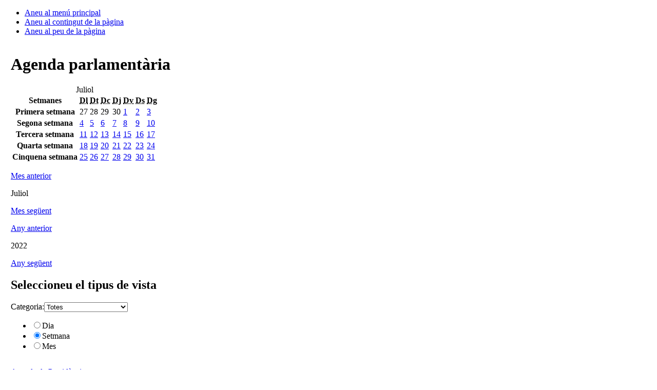

--- FILE ---
content_type: text/html;charset=iso-8859-1
request_url: https://www.parlament.cat/web/actualitat/agenda/index.html?p_categoria=&p_hr=AGENDA&p_organ=&p_mode=S&p_data=10072022
body_size: 6913
content:
<!DOCTYPE html>
<html lang="ca">
  <head>
    <title>Agenda parlamentària - Parlament de Catalunya</title>
    <meta name="viewport" content="width=device-width, initial-scale=1, viewport-fit=cover">
    <meta http-equiv="Content-Type" content="text/html; charset=iso-8859-1">
    <meta http-equiv="Content-Script-Type" content="text/javascript">
    <meta http-equiv="Content-Style-Type" content="text/css">
    <meta name="capgen" content="si**12564*15/10/2025 14:01:17">
    
    <meta name="googlebot" content="noarchive">
    
    <meta name="author" content="Parlament de Catalunya">
    <meta name="description" content="Actualitat del Parlament de Catalunya">
    <meta name="keywords" content="parlament, catalunya, parlament de catalunya, política, política catalana, legislació, legislació catalana, diputat, diputada, llei, notícies, canal parlamentari, agenda, concursos, oposicions, contractacions">
    <meta name="ICBM" content="41.3879700,2.1891760" />
    <meta name="geo.position" content="41.3879700;2.1891760">
    <meta name="geo.region" content="ES-CT">
    <meta name="geo.placename" content="Barcelona">
    <meta name="locality" content="Barcelona">
    <meta name="owner" content="Parlament de Catalunya">
    <meta name="copyright" content="&copy; Parlament de Catalunya">
    <meta property="og:site_name" content="Parlament de Catalunya" />
    <meta property="og:type" content="government" />
    <meta property="og:locale" content="ca_ES" />
    <meta property="og:title" content="Agenda parlamentària" />
    <meta property="og:description" content="Actualitat del Parlament de Catalunya" />
    
        <meta name="twitter:card" content="summary" />
        <meta name="twitter:image" content="https://www.parlament.cat/imatges/logos/logo_pcat_130x82.png" />
    <meta property="og:image" content="/imatges/logos/logo_pcat_228x228.png">
    <meta property="og:image:type" content="image/jpeg"/>
    <meta property="twitter:site"  content="@parlament_cat" />
    <meta name="twitter:creator" content="@parlament_cat">
    <meta name="twitter:title" content="Agenda parlamentària">
    <meta name="twitter:description" content="Actualitat del Parlament de Catalunya">
    <meta name="article:author" content="Parlament de Catalunya">
    <meta name="article:publisher" content="https://www.facebook.com/parlamentcat">
    <meta property="fb:app_id" content="220867610406">
    <link rel="shortcut icon" href="/imatges/logos/logo.ico?v=2">
    <link rel="icon" href="/imatges/logos/logo.ico?v=2">
    <link rel="apple-touch-icon" href="/imatges/logos/logo_pcat_57x57.png">
    <link rel="apple-touch-icon" sizes="72x72" href="/imatges/logos/logo_pcat_72x72.png">
    <link rel="apple-touch-icon" sizes="114x114" href="/imatges/logos/logo_pcat_114x114.png">
    <link rel="apple-touch-icon-precomposed" href="/imatges/logos/logo_pcat_114x114.png">
    <link rel="stylesheet" href="https://www.parlament.cat/js/menu/style.css" />
    <meta name="application-name" content="Parlament de Catalunya"/>
    <meta name="msapplication-TileColor" content="#E42219"/>
    <meta name="msapplication-TileImage" content="/imatges/logos/logo_pcat_144x144.png"/>
    <meta name="google-translate-customization" content="d4d1c16226243b1d-c8a3835fc817605d-g18956c4e5dd808ee-17" />
    <link rel="stylesheet" type="text/css" href="https://www.parlament.cat/css/pagina/versio_imprimible.css" media="print">
	  <!--[if lte IE 7]><link rel="stylesheet" type="text/css" href="https://www.parlament.cat/css/bugs_ie_7.css" media="screen"><![endif]-->
	  <!--[if IE]><link rel="stylesheet" type="text/css" href="https://www.parlament.cat/css/bugs_ie_tot.css" media="screen"><![endif]-->
	  <script src="https://www.parlament.cat/js/portal.js" type="text/javascript"></script>
	  <script type="text/javascript" src="https://www.parlament.cat/js/jquery/jquery.js" ></script><script async src="https://www.googletagmanager.com/gtag/js?id=G-HRTHBEW15D"></script> <script> window.dataLayer = window.dataLayer || []; function gtag(){dataLayer.push(arguments);} gtag('js', new Date()); gtag('config', 'G-HRTHBEW15D'); </script>
    <link rel="stylesheet" href="https://www.parlament.cat/css/pcat_pagina.css" type="text/css">
       
          <script type="text/javascript" src="/js/google_translate_posicionar_head.js"></script>
        <script type="text/javascript">function googleTranslateElementInit() { new google.translate.TranslateElement({pageLanguage: 'ca', autoDisplay: false}, 'google_translate_element'); }
        </script><script type="text/javascript" src="//translate.google.com/translate_a/element.js?cb=googleTranslateElementInit"></script>
    <script async="async" data-insuit-id="boto_insuit" type="text/javascript" src="https://www--parlament--cat.insuit.net/i4tservice/insuit-app.js"></script></head>
  <body id="pcat" >
    <div class="ocultar" aria-hidden="false"> 
      <ul> 
        <li><a href="#navbar" title="Aneu al menú principal">Aneu al menú principal</a></li> 
        <li><a href="#main" title="Aneu al contingut de la pàgina">Aneu al contingut de la pàgina</a></li> 
        <li><a href="#footer-info" title="Aneu al peu de la pàgina">Aneu al peu de la pàgina</a></li> 
      </ul> 
    </div>
<div id="pcat-topbar" class="h-12 bg-black text-white w-full"></div>
<div id="pcat-hero" data-pcat-hero-overlay data-pcat-hero-defer></div><table width="100%" cellspacing="0" cellpadding="0" border="0" summary=""><tbody><tr><td valign="top" style="width:1%" id="cs_columna_esquerra" name="cs_columna_esquerra"><a class="ocultar" name="contingut_esquerra"></a> </td><td valign="top" style="width:100%" id="cs_area_continguts" name="cs_area_continguts"><div class="separador_capcalera"></div><a class="ocultar" name="contingut_centre"></a><div class="ccentral"><a name="agenda" id="agenda"></a><h1 class="titol_pagina"><span>Agenda parlament&agrave;ria</span></h1><div class="seleccio_categoria_agenda"><div class="calendari calendari_agenda"><table summary="Agenda d'esdeveniments Juliol">
                <caption>Juliol</caption>            
                <thead>                
                  <tr class="ocultar">                    
                    <th scope="col" class="ocultar">Setmanes</th>                    
                    <th scope="col"><abbr title="Dilluns">Dl</abbr></th>                    
                    <th scope="col"><abbr title="Dimarts">Dt</abbr></th>                    
                    <th scope="col"><abbr title="Dimecres">Dc</abbr></th>                    
                    <th scope="col"><abbr title="Dijous">Dj</abbr></th>                    
                    <th scope="col"><abbr title="Divendres">Dv</abbr></th>                    
                    <th scope="col"><abbr title="Dissabte">Ds</abbr></th>                    
                    <th scope="col"><abbr title="Diumenge">Dg</abbr></th>                
                  </tr>            
                </thead>
                <tbody>    <tr>
      <th abbr="Setmana 1" class="ocultar" scope="row">Primera setmana</th><td class="inactiu"><span>27</span></td></td><td class="inactiu"><span>28</span></td></td><td class="inactiu"><span>29</span></td></td><td class="inactiu"><span>30</span></td></td><td class="dia_seleccionable"><a title="Seleccionar el dia: 01/07/2022" href="/web/actualitat/agenda/index.html?p_categoria=&p_hr=AGENDA&p_organ=&p_mode=S&p_data=01072022">1</a></td><td class="festiu dia_seleccionable"><a title="Seleccionar el dia: 02/07/2022" href="/web/actualitat/agenda/index.html?p_categoria=&p_hr=AGENDA&p_organ=&p_mode=S&p_data=02072022">2</a></td><td class="festiu dia_seleccionable"><a title="Seleccionar el dia: 03/07/2022" href="/web/actualitat/agenda/index.html?p_categoria=&p_hr=AGENDA&p_organ=&p_mode=S&p_data=03072022">3</a></td></tr>    <tr>
      <th abbr="Setmana 2" class="ocultar" scope="row">Segona setmana</th><td class="dia_seleccionable"><a title="Seleccionar el dia: 04/07/2022" href="/web/actualitat/agenda/index.html?p_categoria=&p_hr=AGENDA&p_organ=&p_mode=S&p_data=04072022">4</a></td><td class="dia_seleccionable"><a title="Seleccionar el dia: 05/07/2022" href="/web/actualitat/agenda/index.html?p_categoria=&p_hr=AGENDA&p_organ=&p_mode=S&p_data=05072022">5</a></td><td class="dia_seleccionable"><a title="Seleccionar el dia: 06/07/2022" href="/web/actualitat/agenda/index.html?p_categoria=&p_hr=AGENDA&p_organ=&p_mode=S&p_data=06072022">6</a></td><td class="dia_seleccionable"><a title="Seleccionar el dia: 07/07/2022" href="/web/actualitat/agenda/index.html?p_categoria=&p_hr=AGENDA&p_organ=&p_mode=S&p_data=07072022">7</a></td><td class="dia_seleccionable"><a title="Seleccionar el dia: 08/07/2022" href="/web/actualitat/agenda/index.html?p_categoria=&p_hr=AGENDA&p_organ=&p_mode=S&p_data=08072022">8</a></td><td class="festiu dia_seleccionable"><a title="Seleccionar el dia: 09/07/2022" href="/web/actualitat/agenda/index.html?p_categoria=&p_hr=AGENDA&p_organ=&p_mode=S&p_data=09072022">9</a></td><td class="dia_actual"><a title="Seleccionar el dia: 10/07/2022" href="/web/actualitat/agenda/index.html?p_categoria=&p_hr=AGENDA&p_organ=&p_mode=S&p_data=10072022">10</a></td></tr>    <tr>
      <th abbr="Setmana 3" class="ocultar" scope="row">Tercera setmana</th><td class="dia_seleccionable"><a title="Seleccionar el dia: 11/07/2022" href="/web/actualitat/agenda/index.html?p_categoria=&p_hr=AGENDA&p_organ=&p_mode=S&p_data=11072022">11</a></td><td class="dia_seleccionable"><a title="Seleccionar el dia: 12/07/2022" href="/web/actualitat/agenda/index.html?p_categoria=&p_hr=AGENDA&p_organ=&p_mode=S&p_data=12072022">12</a></td><td class="dia_seleccionable"><a title="Seleccionar el dia: 13/07/2022" href="/web/actualitat/agenda/index.html?p_categoria=&p_hr=AGENDA&p_organ=&p_mode=S&p_data=13072022">13</a></td><td class="dia_seleccionable"><a title="Seleccionar el dia: 14/07/2022" href="/web/actualitat/agenda/index.html?p_categoria=&p_hr=AGENDA&p_organ=&p_mode=S&p_data=14072022">14</a></td><td class="dia_seleccionable"><a title="Seleccionar el dia: 15/07/2022" href="/web/actualitat/agenda/index.html?p_categoria=&p_hr=AGENDA&p_organ=&p_mode=S&p_data=15072022">15</a></td><td class="festiu dia_seleccionable"><a title="Seleccionar el dia: 16/07/2022" href="/web/actualitat/agenda/index.html?p_categoria=&p_hr=AGENDA&p_organ=&p_mode=S&p_data=16072022">16</a></td><td class="festiu dia_seleccionable"><a title="Seleccionar el dia: 17/07/2022" href="/web/actualitat/agenda/index.html?p_categoria=&p_hr=AGENDA&p_organ=&p_mode=S&p_data=17072022">17</a></td></tr>    <tr>
      <th abbr="Setmana 4" class="ocultar" scope="row">Quarta setmana</th><td class="dia_seleccionable"><a title="Seleccionar el dia: 18/07/2022" href="/web/actualitat/agenda/index.html?p_categoria=&p_hr=AGENDA&p_organ=&p_mode=S&p_data=18072022">18</a></td><td class="dia_seleccionable"><a title="Seleccionar el dia: 19/07/2022" href="/web/actualitat/agenda/index.html?p_categoria=&p_hr=AGENDA&p_organ=&p_mode=S&p_data=19072022">19</a></td><td class="dia_seleccionable"><a title="Seleccionar el dia: 20/07/2022" href="/web/actualitat/agenda/index.html?p_categoria=&p_hr=AGENDA&p_organ=&p_mode=S&p_data=20072022">20</a></td><td class="dia_seleccionable"><a title="Seleccionar el dia: 21/07/2022" href="/web/actualitat/agenda/index.html?p_categoria=&p_hr=AGENDA&p_organ=&p_mode=S&p_data=21072022">21</a></td><td class="dia_seleccionable"><a title="Seleccionar el dia: 22/07/2022" href="/web/actualitat/agenda/index.html?p_categoria=&p_hr=AGENDA&p_organ=&p_mode=S&p_data=22072022">22</a></td><td class="festiu dia_seleccionable"><a title="Seleccionar el dia: 23/07/2022" href="/web/actualitat/agenda/index.html?p_categoria=&p_hr=AGENDA&p_organ=&p_mode=S&p_data=23072022">23</a></td><td class="festiu dia_seleccionable"><a title="Seleccionar el dia: 24/07/2022" href="/web/actualitat/agenda/index.html?p_categoria=&p_hr=AGENDA&p_organ=&p_mode=S&p_data=24072022">24</a></td></tr>    <tr>
      <th abbr="Setmana 5" class="ocultar" scope="row">Cinquena setmana</th><td class="dia_seleccionable"><a title="Seleccionar el dia: 25/07/2022" href="/web/actualitat/agenda/index.html?p_categoria=&p_hr=AGENDA&p_organ=&p_mode=S&p_data=25072022">25</a></td><td class="dia_seleccionable"><a title="Seleccionar el dia: 26/07/2022" href="/web/actualitat/agenda/index.html?p_categoria=&p_hr=AGENDA&p_organ=&p_mode=S&p_data=26072022">26</a></td><td class="dia_seleccionable"><a title="Seleccionar el dia: 27/07/2022" href="/web/actualitat/agenda/index.html?p_categoria=&p_hr=AGENDA&p_organ=&p_mode=S&p_data=27072022">27</a></td><td class="dia_seleccionable"><a title="Seleccionar el dia: 28/07/2022" href="/web/actualitat/agenda/index.html?p_categoria=&p_hr=AGENDA&p_organ=&p_mode=S&p_data=28072022">28</a></td><td class="dia_seleccionable"><a title="Seleccionar el dia: 29/07/2022" href="/web/actualitat/agenda/index.html?p_categoria=&p_hr=AGENDA&p_organ=&p_mode=S&p_data=29072022">29</a></td><td class="festiu dia_seleccionable"><a title="Seleccionar el dia: 30/07/2022" href="/web/actualitat/agenda/index.html?p_categoria=&p_hr=AGENDA&p_organ=&p_mode=S&p_data=30072022">30</a></td><td class="festiu dia_seleccionable"><a title="Seleccionar el dia: 31/07/2022" href="/web/actualitat/agenda/index.html?p_categoria=&p_hr=AGENDA&p_organ=&p_mode=S&p_data=31072022">31</a></td></tr> </tbody>
            </table><div class="selector_any_mes">
                <div class="mesos">
                 <p class="anterior"><a href="/web/actualitat/agenda/index.html?p_data=10062022" title="Vegeu el Calendari, Juny del 2022">Mes anterior</a></p>
                 <p class="any_mes">Juliol</p>
                 <p class="seguent"><a href="/web/actualitat/agenda/index.html?p_data=10082022" title="Vegeu el Calendari, Agost del 2022">Mes següent</a></p>
                </div>
               </div><div class="selector_any_mes">
                <div class="anys">
                 <p class="anterior"><a href="/web/actualitat/agenda/index.html?p_data=10072021" title="Vegeu el Calendari, Juliol del 2021">Any anterior</a></p>
                 <p class="any_mes"> 2022</p>
                 <p class="seguent"><a href="/web/actualitat/agenda/index.html?p_data=10072023" title="Vegeu el Calendari, Juliol del 2023">Any següent</a></p>
                </div>
               </div></div><div class="cerca_advan">
          <h2>Seleccioneu el tipus de vista</h2><form class="cerca_avancada" name="agendaForm" method="post" action="/web/actualitat/agenda/index.html">
              <input name="p_data" id="p_data" value="10072022" type="hidden" ><p><label for="p_categoria">Categoria:</label><select class="camp_cercador" size="1" id="p_categoria" name="p_categoria" title="Seleccioneu la classificació dels esdeveniments"  onchange="document.agendaForm.submit();" ><option value="" >Totes</option><option value="ACTE_INSTITUCIONAL" >Actes institucionals</option><option value="CONFERENCIA_PREMSA" >Conferències de premsa</option><option value="REUNIO" >Reunions de treball</option><option value="SESSIO" >Sessions dels òrgans</option></select></p>
            <input name="p_hr" value="AGENDA" type="hidden">
            <input name="p_organ" value="" type="hidden">
          <div class="radio_button">         
            <ul class="llista_radio"><li><INPUT type=radio id="p_mode01" name="p_mode" title="Mostrar els esdeveniments pel dia seleccionat"  value="D" onchange="javascript:submit_temporal();"  ><label for="p_mode01">Dia</label></li>
            <li><INPUT type=radio id="p_mode02" name="p_mode" title="Mostrar els esdeveniments per la setmana seleccionada" value="S"  onchange="javascript:submit_temporal();" checked ><label for="p_mode02">Setmana</label></li>
            <li><INPUT type=radio name="p_mode" id="p_mode03" title="Mostrar els esdeveniments pel mes seleccionat"  value="M" onchange="javascript:submit_temporal();"  ><label for="p_mode03">Mes</label></li>
            </ul>
            </div>
            <script type="text/javascript">
            function submit_temporal() { 
              document.agendaForm.action="/web/actualitat/agenda/index.html";
              document.agendaForm.submit();
            }
            //document.agendaForm.action="javascript:submit_temporal();";
          </script>
            <noscript>
              <p>
                <input type="submit" title="cerca" class="bt_cerca bt_vermell" alt="Enviar consulta" value="Enviar consulta" >
              </p>
            </noscript>
          </p>
          </form><div class="cercador_columna" style="margin-right:4.5em;margin-top: 2em;">
              <p class="link_cerca">
               <a href="/web/actualitat/agenda-presidencia/index.html" title="Aneu a l'agenda de Presidencia">Agenda de Presidència</a>
              </p>
              <p class="link_cerca">
               <a href="/web/composicio/grups-parlamentaris/index.html" title="Aneu a l'agenda de grups_parlamentaris">Agenda dels grups parlamentaris</a>
              </p><p class="link_cerca">
                  <a href="https://www.parlament.cat/acces/transparencia/grups-interes/agenda/index.html" title="Aneu a l'agenda de grups d'interès">Agenda dels grups d'interès</a>
                </p></div></div></div></div><div class="ccentral"><h2 class="titol_caixa"><span>4 de juliol de 2022 - 10 de juliol de 2022</span></h2><div class="bloc_contingut"><table class="taula_actes_agenda"><tbody></table><h3 class="sub_titol_caixa"><span>Dilluns, 4</span></h3><table class="taula_actes_agenda"><tbody><tr><th rowspan="2" class="hora_lloc" scope="row"><p>15:00h</p></th><td><p><strong>Ponència: Projecte de llei de la ciència de Catalunya</strong></p></td></tr><tr><td class="tema_acte"><p>Sessió ordinària</p><p>Sala 2</p><ul class="llista_simple"><li class=""><a href="/web/actualitat/ordre-dia/index.html?p_od0=0122013012" title="Vegeu &quot;Ordre del dia&quot; de Ponència: Projecte de llei de la ciència de Catalunya del 04/07/2022" target="_self">Ordre del dia</a></li></ul><p><em>(Aparició al web: 29/06/2022)</em></p></td></tr></table><h3 class="sub_titol_caixa"><span>Dimarts, 5</span></h3><table class="taula_actes_agenda"><tbody><tr><th rowspan="2" class="hora_lloc" scope="row"><p>09:30h</p></th><td><p><strong>Comissió d'Estudi sobre el Deute Històric de l'Estat amb Catalunya</strong></p></td></tr><tr><td class="tema_acte"><p>Sessió ordinària</p><p>Sala 1</p><p>Emissió en directe</p><ul class="llista_simple"><li class=""><a href="https://www.parlament.cat/ext/f?p=CP19:DETALL_VIDEO:0:::15:P15_ID_VIDEO:13678655" title="Vegeu &quot;Video&quot; de Comissió d'Estudi sobre el Deute Històric de l'Estat amb Catalunya del 05/07/2022" target="_self">Video</a></li><li class=""><a href="/web/actualitat/ordre-dia/index.html?p_od0=0122413004" title="Vegeu &quot;Ordre del dia&quot; de Comissió d'Estudi sobre el Deute Històric de l'Estat amb Catalunya del 05/07/2022" target="_self">Ordre del dia</a></li></ul><p><em>(Aparició al web: 29/06/2022)</em></p></td></tr><tr><th rowspan="2" class="hora_lloc" scope="row"><p>10:00h</p></th><td><p><strong>Comissió d'Educació</strong></p></td></tr><tr><td class="tema_acte"><p>Sessió ordinària</p><p>Sala de grups</p><p>Emissió en directe</p><ul class="llista_simple"><li class=""><a href="https://www.parlament.cat/ext/f?p=CP19:DETALL_VIDEO:0:::15:P15_ID_VIDEO:13609027" title="Vegeu &quot;Video&quot; de Comissió d'Educació del 05/07/2022" target="_self">Video</a></li><li class=""><a href="/web/actualitat/ordre-dia/index.html?p_od0=0026113022" title="Vegeu &quot;Ordre del dia&quot; de Comissió d'Educació del 05/07/2022" target="_self">Ordre del dia</a></li></ul><p><em>(Aparició al web: 30/06/2022)</em></p></td></tr><tr><th rowspan="2" class="hora_lloc" scope="row"><p>10:00h</p></th><td><p><strong>Mesa del Parlament</strong></p></td></tr><tr><td class="tema_acte"><p>Sessió ordinària</p><p>Sala de mesa</p><p><em>(Aparició al web: 01/07/2022)</em></p></td></tr><tr><th rowspan="2" class="hora_lloc" scope="row"><p>11:00h</p></th><td><p><strong>Conferència de premsa de la portaveu del grup del PSC-Units, Alícia Romero</strong></p></td></tr><tr><td class="tema_acte"><p>Sala de conferències de premsa</p><p>Emissió en directe</p><p><em>(Aparició al web: 04/07/2022)</em></p></td></tr><tr><th rowspan="2" class="hora_lloc" scope="row"><p>12:30h</p></th><td><p><strong>Grup de Treball sobre l'Assetjament Escolar i el Ciberassetjament</strong></p></td></tr><tr><td class="tema_acte"><p>Sessió constitutiva. (o en acabar la sessió de la CE)</p><p>Sala de grups</p><p>Emissió en directe</p><ul class="llista_simple"><li class=""><a href="/web/actualitat/ordre-dia/index.html?p_od0=0123313001" title="Vegeu &quot;Ordre del dia&quot; de Grup de Treball sobre l'Assetjament Escolar i el Ciberassetjament del 05/07/2022" target="_self">Ordre del dia</a></li></ul><p><em>(Aparició al web: 01/07/2022)</em></p></td></tr><tr><th rowspan="2" class="hora_lloc" scope="row"><p>12:40h</p></th><td><p><strong>Conferència de premsa del portaveu d'ECP, David Cid, per valorar l'actualitat política</strong></p></td></tr><tr><td class="tema_acte"><p>Sala de conferències de premsa </p><p>Emissió en directe</p><p><em>(Aparició al web: 04/07/2022)</em></p></td></tr><tr><th rowspan="2" class="hora_lloc" scope="row"><p>13:00h</p></th><td><p><strong>Compareixença de la presidenta, Laura Borràs</strong></p></td></tr><tr><td class="tema_acte"><p>Despatx d'audiències</p><p>Emissió en directe</p><p><em>(Aparició al web: 05/07/2022)</em></p></td></tr><tr><th rowspan="2" class="hora_lloc" scope="row"><p>14:00h</p></th><td><p><strong>Conferència de premsa del portaveu del grup de Cs, Ignacio Martín, per valorar l'actualitat política</strong></p></td></tr><tr><td class="tema_acte"><p><em>(Desconvocat/ada: 05/07/2022)</em></p></td></tr><tr><th rowspan="2" class="hora_lloc" scope="row"><p>15:00h</p></th><td><p><strong>Intergrup de Drets Sexuals i Reproductius</strong></p></td></tr><tr><td class="tema_acte"><p>Sessió ordinària</p><p>Sala 3b</p><ul class="llista_simple"><li class=""><a href="/web/actualitat/ordre-dia/index.html?p_od0=0103913002" title="Vegeu &quot;Ordre del dia&quot; de Intergrup de Drets Sexuals i Reproductius del 05/07/2022" target="_self">Ordre del dia</a></li></ul><p><em>(Aparició al web: 01/07/2022)</em></p></td></tr><tr><th rowspan="2" class="hora_lloc" scope="row"><p>16:00h</p></th><td><p><strong>Conferència de premsa de Xavier Pellicer (CUP) per valorar l'actualitat política</strong></p></td></tr><tr><td class="tema_acte"><p>Sala de conferències de premsa </p><p>Emissió en directe</p><p><em>(Aparició al web: 05/07/2022)</em></p></td></tr><tr><th rowspan="2" class="hora_lloc" scope="row"><p>16:20h</p></th><td><p><strong>Conferència de premsa de la portaveu del grup d'ERC, Marta Vilalta, i els diputats Josep Lluís Salvadó i Eugeni Villalbí per valorar l'actualitat política</strong></p></td></tr><tr><td class="tema_acte"><p><em>(Desconvocat/ada: 05/07/2022)</em></p></td></tr></table><h3 class="sub_titol_caixa"><span>Dimecres, 6</span></h3><table class="taula_actes_agenda"><tbody><tr><th rowspan="2" class="hora_lloc" scope="row"><p>08:30h</p></th><td><p><strong>Comissió de Matèries Secretes i Reservades</strong></p></td></tr><tr><td class="tema_acte"><p>Sessió secreta</p><p>Sala de mesa</p><p><em>(Aparició al web: 29/06/2022)</em></p></td></tr><tr><th rowspan="2" class="hora_lloc" scope="row"><p>09:00h</p></th><td><p><strong>Ple del Parlament</strong></p></td></tr><tr><td class="tema_acte"><p>Sessió ordinària</p><p>Saló de sessions</p><p>Emissió en directe</p><ul class="llista_simple"><li class=""><a href="https://www.parlament.cat/ext/f?p=CP19:DETALL_VIDEO:0:::15:P15_ID_VIDEO:13611283" title="Vegeu &quot;Video&quot; de Ple del Parlament del 06/07/2022" target="_self">Video</a></li><li class=""><a href="/web/actualitat/ordre-dia/index.html?p_od0=0004613033" title="Vegeu &quot;Ordre del dia&quot; de Ple del Parlament del 06/07/2022" target="_self">Ordre del dia</a></li></ul><p><em>(Aparició al web: 01/07/2022)</em></p></td></tr><tr><th rowspan="2" class="hora_lloc" scope="row"><p>11:00h</p></th><td><p><strong>Mesa del Parlament</strong></p></td></tr><tr><td class="tema_acte"><p>Sessió ordinària o en acabar la sessió de control</p><p>Sala de mesa</p><p><em>(Aparició al web: 06/07/2022)</em></p></td></tr><tr><th rowspan="2" class="hora_lloc" scope="row"><p>11:15h</p></th><td><p><strong>Junta de Portaveus</strong></p></td></tr><tr><td class="tema_acte"><p>Sessió ordinària En acabar la Mesa després de la sessió de control</p><p>Sala de mesa</p><p><em>(Aparició al web: 06/07/2022)</em></p></td></tr><tr><th rowspan="2" class="hora_lloc" scope="row"><p>11:30h</p></th><td><p><strong>Conferència de premsa del portaveu del grup de Vox, Joan Garriga, per valorar l'actualitat política</strong></p></td></tr><tr><td class="tema_acte"><p><em>(Desconvocat/ada: 05/07/2022)</em></p></td></tr><tr><th rowspan="2" class="hora_lloc" scope="row"><p>11:30h</p></th><td><p><strong>Intergrup del Poble Gitano</strong></p></td></tr><tr><td class="tema_acte"><p>Sessió ordinària En acabar la sessió de control al Govern</p><p>Sala 2</p><ul class="llista_simple"><li class=""><a href="/web/actualitat/ordre-dia/index.html?p_od0=0069713001" title="Vegeu &quot;Ordre del dia&quot; de Intergrup del Poble Gitano del 06/07/2022" target="_self">Ordre del dia</a></li></ul><p><em>(Aparició al web: 04/07/2022)</em></p></td></tr><tr><th rowspan="2" class="hora_lloc" scope="row"><p>20:15h</p></th><td><p><strong>La presidenta, Laura Borràs, assisteix a l'acte de celebració del 246è aniversari de la independència dels Estats Units</strong></p></td></tr><tr><td class="tema_acte"><p>Barcelona</p><p><em>(Aparició al web: 05/07/2022)</em></p></td></tr></table><h3 class="sub_titol_caixa"><span>Dijous, 7</span></h3><table class="taula_actes_agenda"><tbody><tr><th rowspan="2" class="hora_lloc" scope="row"><p>09:01h</p></th><td><p><strong>Ple del Parlament</strong></p></td></tr><tr><td class="tema_acte"><p>Sessió ordinària (continuació) </p><p>Saló de sessions</p><p>Emissió en directe</p><ul class="llista_simple"><li class=""><a href="https://www.parlament.cat/ext/f?p=CP19:DETALL_VIDEO:0:::15:P15_ID_VIDEO:13615003" title="Vegeu &quot;Video&quot; de Ple del Parlament del 07/07/2022" target="_self">Video</a></li><li class=""><a href="/web/actualitat/ordre-dia/index.html?p_od0=0004613033" title="Vegeu &quot;Ordre del dia&quot; de Ple del Parlament del 07/07/2022" target="_self">Ordre del dia</a></li></ul><p><em>(Aparició al web: 06/07/2022)</em></p></td></tr><tr><th rowspan="2" class="hora_lloc" scope="row"><p>13:45h</p></th><td><p><strong>Conferència de premsa d'Anna Grau (Cs) amb el sindicat de treballadores sexuals Otras</strong></p></td></tr><tr><td class="tema_acte"><p>(a la pausa del ple al migdia)</p><p>Sala de conferències de premsa</p><p>Emissió en directe</p><p><em>(Aparició al web: 06/07/2022)</em></p></td></tr><tr><th rowspan="2" class="hora_lloc" scope="row"><p>20:30h</p></th><td><p><strong>Mesa del Parlament</strong></p></td></tr><tr><td class="tema_acte"><p>Sessió ordinària O en acabar la sessió plenària</p><p>Sala de mesa</p><p><em>(Aparició al web: 07/07/2022)</em></p></td></tr></table><h3 class="sub_titol_caixa"><span>Divendres, 8</span></h3><table class="taula_actes_agenda"><tbody><tr><th rowspan="2" class="hora_lloc" scope="row"><p>09:00h</p></th><td><p><strong>El Parlament acull la II Cimera contra les Causes Estructurals de la Corrupció</strong></p></td></tr><tr><td class="tema_acte"><p>Auditori</p><p>Emissió en directe</p><p><em>(Aparició al web: 05/07/2022)</em></p></td></tr><tr><th rowspan="2" class="hora_lloc" scope="row"><p>09:30h</p></th><td><p><strong>Grup de Treball d'Anàlisi de l'Impacte de la Covid-19 en les Residències</strong></p></td></tr><tr><td class="tema_acte"><p>Sessió ordinària</p><p>Sala 2</p><p>Emissió en directe</p><ul class="llista_simple"><li class=""><a href="/web/actualitat/ordre-dia/index.html?p_od0=0122713004" title="Vegeu &quot;Ordre del dia&quot; de Grup de Treball d'Anàlisi de l'Impacte de la Covid-19 en les Residències del 08/07/2022" target="_self">Ordre del dia</a></li></ul><p><em>(Aparició al web: 29/06/2022)</em></p></td></tr><tr><th rowspan="2" class="hora_lloc" scope="row"><p>10:00h</p></th><td><p><strong>Comissió d'Estudi sobre el Model Policial</strong></p></td></tr><tr><td class="tema_acte"><p>Sessió ordinària</p><p>Sala de grups</p><p>Emissió en directe</p><ul class="llista_simple"><li class=""><a href="https://www.parlament.cat/ext/f?p=CP19:DETALL_VIDEO:0:::15:P15_ID_VIDEO:13620914" title="Vegeu &quot;Video&quot; de Comissió d'Estudi sobre el Model Policial del 08/07/2022" target="_self">Video</a></li><li class=""><a href="/web/actualitat/ordre-dia/index.html?p_od0=0111813016" title="Vegeu &quot;Ordre del dia&quot; de Comissió d'Estudi sobre el Model Policial del 08/07/2022" target="_self">Ordre del dia</a></li></ul><p><em>(Aparició al web: 05/07/2022)</em></p></td></tr><tr><th rowspan="2" class="hora_lloc" scope="row"><p>11:15h</p></th><td><p><strong>Conferència de premsa de l'Observatori Ciutadà Contra la Corrupció sobre la II Cimera contra les Causes Estructurals de la Corrupció</strong></p></td></tr><tr><td class="tema_acte"><p>Sala de conferències de premsa</p><p>Emissió en directe</p><p><em>(Aparició al web: 06/07/2022)</em></p></td></tr><tr><th rowspan="2" class="hora_lloc" scope="row"><p>21:30h</p></th><td><p><strong>La presidenta, Laura Borràs, visita el Festival Cruïlla i assisteix al concert de Rigoberta Bandini</strong></p></td></tr><tr><td class="tema_acte"><p>Barcelona</p><p><em>(Aparició al web: 08/07/2022)</em></p></td></tr></table><h3 class="sub_titol_caixa"><span>Dissabte, 9</span></h3><table class="taula_actes_agenda"><tbody><tr><th rowspan="2" class="hora_lloc" scope="row"><p>09:00h</p></th><td><p><strong>Inici de la Setmana del Parlament Universitari</strong></p></td></tr><tr><td class="tema_acte"><p>Palau del Parlament</p><ul class="llista_simple"><li class=""><a href="/aulaparlament/spuni/programa-2/" title="Vegeu &quot;Programa&quot; de Inici de la Setmana del Parlament Universitari del 09/07/2022" target="_blank">Programa</a></li></ul><p><em>(Aparició al web: 04/07/2022)</em></p></td></tr></tbody></table></div>
        <div class="cerca_advan">
          <a id="cerca_basica_seccio" name="cerca_basica_seccio"></a>
          <h2>Cerca bàsica dins d'aquesta secció</h2><form method="post" action="/apl/!agenda/submit_nova_agenda" name="fcercahist_INFERIOR">
            <input type="hidden" value="C" name="p_mode">
            <input type="hidden" value="AGENDA" name="p_hr">
            <input name="p_organ" value="" type="hidden">
            <input name="p_galeta" value="UTM4T0C7fer7TUXED4KG3kbdh6haC594DVACTN5Yb395KLZ5N49Neg8c03e65M!" type="hidden">
            <p>
              <label class="label_13" for="titol">El títol conté:
              </label>
              <input class="camp_cercador camp_60" size="60" id="titol" maxlength="100" value="" title="Camp de cerca El titol conte" alt="Caixa de text del cercador" name="p_titol">
              </p>
              <p>
              <label class="label_13" for="descripcio">La descripció conté:
              </label>
              <input class="camp_cercador camp_60" size="60" id="descripcio" maxlength="100" value="" title="Camp de cerca El titol conte" alt="Caixa de text del cercador" name="p_descripcio">
            </p><p>
                <label class="label_13" for="p_categoria">
                Categoria:
                </label><select class="camp_cercador" size="1" id="p_categoria" name="p_categoria" title="Seleccioneu la classificació dels esdeveniments" ><option value="" >Totes</option><option value="ACTE_INSTITUCIONAL" >Actes institucionals</option><option value="CONFERENCIA_PREMSA" >Conferències de premsa</option><option value="REUNIO" >Reunions de treball</option><option value="SESSIO" >Sessions dels òrgans</option></select>
                </p>  <p>
              <label class="label_13" for="data_desde">Des de:
              </label>
              <input class="camp_cercador camp_10" id="data_desde" size="10" maxlength="10" value="dd/mm/aaaa" title="Caixa de text del cercador" name="p_data_desde">                               
            </p>
            <p>
              <label class="label_13" for="data_finsa">Fins a:
              </label>
              <input class="camp_cercador camp_10" id="data_finsa" size="10" maxlength="10" value="dd/mm/aaaa" title="Camp de cerca Des de" alt="Caixa de text del cercador" name="p_data_finsa"  >                               
            </p>
            <p >
              <input class="bt_cerca bt_vermell" type="submit" value="Cerca" alt="Cerca" name="boto_01" >
            </p>
          </form>
        </div></div></td><td valign="top" style="width:1%" id="cs_columna_dreta" name="cs_columna_dreta"><div class="separador_col_dreta"></div><a class="ocultar" name="contingut_dreta"></a></td></tr></tbody></table><footer><div id="pcat-footer"></div></footer><!--endpage-->
<div class="ocultar" aria-hidden="false"> 
      <ul> 
        <li><a href="#navbar" title="Aneu al menú principal">Aneu al menú principal</a></li> 
        <li><a href="#main" title="Aneu al contingut de la pàgina">Aneu al contingut de la pàgina</a></li> 
        <li><a href="#footer-info" title="Aneu al peu de la pàgina">Aneu al peu de la pàgina</a></li> 
      </ul> 
    </div>
<div class="overlay"></div>
<script type="module" src="https://www.parlament.cat/js/menu/pcat-menu-init.js"></script>
<script src="/js/jquery/jquery.min.js"></script>
<script src="https://cdnjs.cloudflare.com/ajax/libs/popper.js/1.14.7/umd/popper.min.js" integrity="sha384-UO2eT0CpHqdSJQ6hJty5KVphtPhzWj9WO1clHTMGa3JDZwrnQq4sF86dIHNDz0W1" crossorigin="anonymous"></script> 
<script src="/js/bootstrap.min.js"></script>
<script src="/js/royalslider/jquery-1.8.3.min.js"></script>
<script src="/js/royalslider/jquery.royalslider.min.js"></script>
<script src="/js/custom.min.js"></script>
<script src="/js/google_translate_posicionar_head.js"></script></body></html>